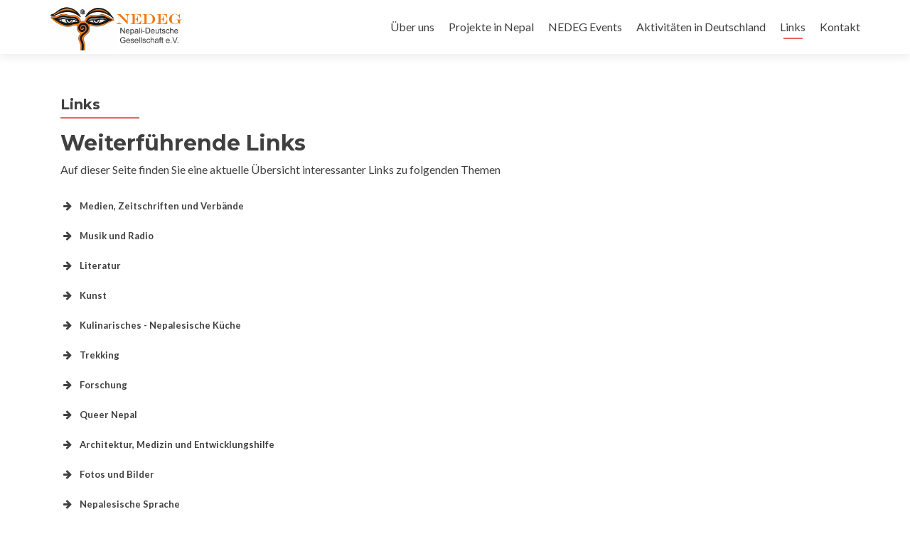

--- FILE ---
content_type: text/html; charset=UTF-8
request_url: https://www.nedeg.de/links/
body_size: 67768
content:
<!DOCTYPE html>

<html dir="ltr" lang="de" prefix="og: https://ogp.me/ns#">

<head>

<meta charset="UTF-8">
<meta name="viewport" content="width=device-width, initial-scale=1">
<link rel="profile" href="http://gmpg.org/xfn/11">
<link rel="pingback" href="https://www.nedeg.de/xmlrpc.php">


		<!-- All in One SEO 4.9.3 - aioseo.com -->
	<meta name="description" content="Weiterführende Links Auf dieser Seite finden Sie eine aktuelle Übersicht interessanter Links zu folgenden Themen" />
	<meta name="robots" content="max-image-preview:large" />
	<link rel="canonical" href="https://www.nedeg.de/links/" />
	<meta name="generator" content="All in One SEO (AIOSEO) 4.9.3" />
		<meta property="og:locale" content="de_DE" />
		<meta property="og:site_name" content="NEDEG - Nepali Deutsche Gesellschaft" />
		<meta property="og:type" content="article" />
		<meta property="og:title" content="Links - NEDEG" />
		<meta property="og:description" content="Weiterführende Links Auf dieser Seite finden Sie eine aktuelle Übersicht interessanter Links zu folgenden Themen" />
		<meta property="og:url" content="https://www.nedeg.de/links/" />
		<meta property="og:image" content="https://www.nedeg.de/wp-content/uploads/2018/03/cropped-Logo_NEDEG.png" />
		<meta property="og:image:secure_url" content="https://www.nedeg.de/wp-content/uploads/2018/03/cropped-Logo_NEDEG.png" />
		<meta property="og:image:width" content="1200" />
		<meta property="og:image:height" content="400" />
		<meta property="article:published_time" content="2016-08-28T12:29:11+00:00" />
		<meta property="article:modified_time" content="2026-01-17T13:59:47+00:00" />
		<meta name="twitter:card" content="summary_large_image" />
		<meta name="twitter:title" content="Links - NEDEG" />
		<meta name="twitter:description" content="Weiterführende Links Auf dieser Seite finden Sie eine aktuelle Übersicht interessanter Links zu folgenden Themen" />
		<meta name="twitter:image" content="https://www.nedeg.de/wp-content/uploads/2018/03/cropped-Logo_NEDEG.png" />
		<script type="application/ld+json" class="aioseo-schema">
			{"@context":"https:\/\/schema.org","@graph":[{"@type":"BreadcrumbList","@id":"https:\/\/www.nedeg.de\/links\/#breadcrumblist","itemListElement":[{"@type":"ListItem","@id":"https:\/\/www.nedeg.de#listItem","position":1,"name":"Home","item":"https:\/\/www.nedeg.de","nextItem":{"@type":"ListItem","@id":"https:\/\/www.nedeg.de\/links\/#listItem","name":"Links"}},{"@type":"ListItem","@id":"https:\/\/www.nedeg.de\/links\/#listItem","position":2,"name":"Links","previousItem":{"@type":"ListItem","@id":"https:\/\/www.nedeg.de#listItem","name":"Home"}}]},{"@type":"Organization","@id":"https:\/\/www.nedeg.de\/#organization","name":"NEDEG","description":"Nepali Deutsche Gesellschaft","url":"https:\/\/www.nedeg.de\/","logo":{"@type":"ImageObject","url":"https:\/\/www.nedeg.de\/wp-content\/uploads\/2018\/03\/cropped-Logo_NEDEG.png","@id":"https:\/\/www.nedeg.de\/links\/#organizationLogo","width":1200,"height":400},"image":{"@id":"https:\/\/www.nedeg.de\/links\/#organizationLogo"}},{"@type":"WebPage","@id":"https:\/\/www.nedeg.de\/links\/#webpage","url":"https:\/\/www.nedeg.de\/links\/","name":"Links - NEDEG","description":"Weiterf\u00fchrende Links Auf dieser Seite finden Sie eine aktuelle \u00dcbersicht interessanter Links zu folgenden Themen","inLanguage":"de-DE","isPartOf":{"@id":"https:\/\/www.nedeg.de\/#website"},"breadcrumb":{"@id":"https:\/\/www.nedeg.de\/links\/#breadcrumblist"},"datePublished":"2016-08-28T12:29:11+00:00","dateModified":"2026-01-17T13:59:47+00:00"},{"@type":"WebSite","@id":"https:\/\/www.nedeg.de\/#website","url":"https:\/\/www.nedeg.de\/","name":"NEDEG","description":"Nepali Deutsche Gesellschaft","inLanguage":"de-DE","publisher":{"@id":"https:\/\/www.nedeg.de\/#organization"}}]}
		</script>
		<!-- All in One SEO -->


	<!-- This site is optimized with the Yoast SEO plugin v15.7 - https://yoast.com/wordpress/plugins/seo/ -->
	<title>Links - NEDEG</title>
	<meta name="robots" content="index, follow, max-snippet:-1, max-image-preview:large, max-video-preview:-1" />
	<link rel="canonical" href="https://www.nedeg.de/links/" />
	<meta property="og:locale" content="de_DE" />
	<meta property="og:type" content="article" />
	<meta property="og:title" content="Links | NEDEG" />
	<meta property="og:description" content="Weiterführende Links Auf dieser Seite finden Sie eine aktuelle Übersicht interessanter Links zu folgenden Themen" />
	<meta property="og:url" content="https://www.nedeg.de/links/" />
	<meta property="og:site_name" content="NEDEG" />
	<meta property="article:modified_time" content="2026-01-17T13:59:47+00:00" />
	<meta name="twitter:card" content="summary_large_image" />
	<meta name="twitter:label1" content="Geschätzte Lesezeit">
	<meta name="twitter:data1" content="9 Minuten">
	<script type="application/ld+json" class="yoast-schema-graph">{"@context":"https://schema.org","@graph":[{"@type":"Organization","@id":"https://www.nedeg.de/#organization","name":"NEDEG - Nepalesische Deutsche Gesellschaft","url":"https://www.nedeg.de/","sameAs":[],"logo":{"@type":"ImageObject","@id":"https://www.nedeg.de/#logo","inLanguage":"de","url":"https://www.nedeg.de/wp-content/uploads/2018/03/Logo_NEDEG.png","width":1200,"height":400,"caption":"NEDEG - Nepalesische Deutsche Gesellschaft"},"image":{"@id":"https://www.nedeg.de/#logo"}},{"@type":"WebSite","@id":"https://www.nedeg.de/#website","url":"https://www.nedeg.de/","name":"NEDEG - Nepalesische Deutsche Gesellschaft","description":"Nepali Deutsche Gesellschaft","publisher":{"@id":"https://www.nedeg.de/#organization"},"potentialAction":[{"@type":"SearchAction","target":"https://www.nedeg.de/?s={search_term_string}","query-input":"required name=search_term_string"}],"inLanguage":"de"},{"@type":"WebPage","@id":"https://www.nedeg.de/links/#webpage","url":"https://www.nedeg.de/links/","name":"Links | NEDEG","isPartOf":{"@id":"https://www.nedeg.de/#website"},"datePublished":"2016-08-28T12:29:11+00:00","dateModified":"2026-01-17T13:59:47+00:00","inLanguage":"de","potentialAction":[{"@type":"ReadAction","target":["https://www.nedeg.de/links/"]}]}]}</script>
	<!-- / Yoast SEO plugin. -->


<link rel='dns-prefetch' href='//fonts.googleapis.com' />
<link rel="alternate" type="application/rss+xml" title="NEDEG &raquo; Feed" href="https://www.nedeg.de/feed/" />
<link rel="alternate" type="application/rss+xml" title="NEDEG &raquo; Kommentar-Feed" href="https://www.nedeg.de/comments/feed/" />
		<!-- This site uses the Google Analytics by MonsterInsights plugin v9.11.1 - Using Analytics tracking - https://www.monsterinsights.com/ -->
							<script src="//www.googletagmanager.com/gtag/js?id=G-9CLHYLD70S"  data-cfasync="false" data-wpfc-render="false" type="text/javascript" async></script>
			<script data-cfasync="false" data-wpfc-render="false" type="text/javascript">
				var mi_version = '9.11.1';
				var mi_track_user = true;
				var mi_no_track_reason = '';
								var MonsterInsightsDefaultLocations = {"page_location":"https:\/\/www.nedeg.de\/links\/"};
								if ( typeof MonsterInsightsPrivacyGuardFilter === 'function' ) {
					var MonsterInsightsLocations = (typeof MonsterInsightsExcludeQuery === 'object') ? MonsterInsightsPrivacyGuardFilter( MonsterInsightsExcludeQuery ) : MonsterInsightsPrivacyGuardFilter( MonsterInsightsDefaultLocations );
				} else {
					var MonsterInsightsLocations = (typeof MonsterInsightsExcludeQuery === 'object') ? MonsterInsightsExcludeQuery : MonsterInsightsDefaultLocations;
				}

								var disableStrs = [
										'ga-disable-G-9CLHYLD70S',
									];

				/* Function to detect opted out users */
				function __gtagTrackerIsOptedOut() {
					for (var index = 0; index < disableStrs.length; index++) {
						if (document.cookie.indexOf(disableStrs[index] + '=true') > -1) {
							return true;
						}
					}

					return false;
				}

				/* Disable tracking if the opt-out cookie exists. */
				if (__gtagTrackerIsOptedOut()) {
					for (var index = 0; index < disableStrs.length; index++) {
						window[disableStrs[index]] = true;
					}
				}

				/* Opt-out function */
				function __gtagTrackerOptout() {
					for (var index = 0; index < disableStrs.length; index++) {
						document.cookie = disableStrs[index] + '=true; expires=Thu, 31 Dec 2099 23:59:59 UTC; path=/';
						window[disableStrs[index]] = true;
					}
				}

				if ('undefined' === typeof gaOptout) {
					function gaOptout() {
						__gtagTrackerOptout();
					}
				}
								window.dataLayer = window.dataLayer || [];

				window.MonsterInsightsDualTracker = {
					helpers: {},
					trackers: {},
				};
				if (mi_track_user) {
					function __gtagDataLayer() {
						dataLayer.push(arguments);
					}

					function __gtagTracker(type, name, parameters) {
						if (!parameters) {
							parameters = {};
						}

						if (parameters.send_to) {
							__gtagDataLayer.apply(null, arguments);
							return;
						}

						if (type === 'event') {
														parameters.send_to = monsterinsights_frontend.v4_id;
							var hookName = name;
							if (typeof parameters['event_category'] !== 'undefined') {
								hookName = parameters['event_category'] + ':' + name;
							}

							if (typeof MonsterInsightsDualTracker.trackers[hookName] !== 'undefined') {
								MonsterInsightsDualTracker.trackers[hookName](parameters);
							} else {
								__gtagDataLayer('event', name, parameters);
							}
							
						} else {
							__gtagDataLayer.apply(null, arguments);
						}
					}

					__gtagTracker('js', new Date());
					__gtagTracker('set', {
						'developer_id.dZGIzZG': true,
											});
					if ( MonsterInsightsLocations.page_location ) {
						__gtagTracker('set', MonsterInsightsLocations);
					}
										__gtagTracker('config', 'G-9CLHYLD70S', {"forceSSL":"true","link_attribution":"true"} );
										window.gtag = __gtagTracker;										(function () {
						/* https://developers.google.com/analytics/devguides/collection/analyticsjs/ */
						/* ga and __gaTracker compatibility shim. */
						var noopfn = function () {
							return null;
						};
						var newtracker = function () {
							return new Tracker();
						};
						var Tracker = function () {
							return null;
						};
						var p = Tracker.prototype;
						p.get = noopfn;
						p.set = noopfn;
						p.send = function () {
							var args = Array.prototype.slice.call(arguments);
							args.unshift('send');
							__gaTracker.apply(null, args);
						};
						var __gaTracker = function () {
							var len = arguments.length;
							if (len === 0) {
								return;
							}
							var f = arguments[len - 1];
							if (typeof f !== 'object' || f === null || typeof f.hitCallback !== 'function') {
								if ('send' === arguments[0]) {
									var hitConverted, hitObject = false, action;
									if ('event' === arguments[1]) {
										if ('undefined' !== typeof arguments[3]) {
											hitObject = {
												'eventAction': arguments[3],
												'eventCategory': arguments[2],
												'eventLabel': arguments[4],
												'value': arguments[5] ? arguments[5] : 1,
											}
										}
									}
									if ('pageview' === arguments[1]) {
										if ('undefined' !== typeof arguments[2]) {
											hitObject = {
												'eventAction': 'page_view',
												'page_path': arguments[2],
											}
										}
									}
									if (typeof arguments[2] === 'object') {
										hitObject = arguments[2];
									}
									if (typeof arguments[5] === 'object') {
										Object.assign(hitObject, arguments[5]);
									}
									if ('undefined' !== typeof arguments[1].hitType) {
										hitObject = arguments[1];
										if ('pageview' === hitObject.hitType) {
											hitObject.eventAction = 'page_view';
										}
									}
									if (hitObject) {
										action = 'timing' === arguments[1].hitType ? 'timing_complete' : hitObject.eventAction;
										hitConverted = mapArgs(hitObject);
										__gtagTracker('event', action, hitConverted);
									}
								}
								return;
							}

							function mapArgs(args) {
								var arg, hit = {};
								var gaMap = {
									'eventCategory': 'event_category',
									'eventAction': 'event_action',
									'eventLabel': 'event_label',
									'eventValue': 'event_value',
									'nonInteraction': 'non_interaction',
									'timingCategory': 'event_category',
									'timingVar': 'name',
									'timingValue': 'value',
									'timingLabel': 'event_label',
									'page': 'page_path',
									'location': 'page_location',
									'title': 'page_title',
									'referrer' : 'page_referrer',
								};
								for (arg in args) {
																		if (!(!args.hasOwnProperty(arg) || !gaMap.hasOwnProperty(arg))) {
										hit[gaMap[arg]] = args[arg];
									} else {
										hit[arg] = args[arg];
									}
								}
								return hit;
							}

							try {
								f.hitCallback();
							} catch (ex) {
							}
						};
						__gaTracker.create = newtracker;
						__gaTracker.getByName = newtracker;
						__gaTracker.getAll = function () {
							return [];
						};
						__gaTracker.remove = noopfn;
						__gaTracker.loaded = true;
						window['__gaTracker'] = __gaTracker;
					})();
									} else {
										console.log("");
					(function () {
						function __gtagTracker() {
							return null;
						}

						window['__gtagTracker'] = __gtagTracker;
						window['gtag'] = __gtagTracker;
					})();
									}
			</script>
							<!-- / Google Analytics by MonsterInsights -->
		<script type="text/javascript">
window._wpemojiSettings = {"baseUrl":"https:\/\/s.w.org\/images\/core\/emoji\/14.0.0\/72x72\/","ext":".png","svgUrl":"https:\/\/s.w.org\/images\/core\/emoji\/14.0.0\/svg\/","svgExt":".svg","source":{"concatemoji":"https:\/\/www.nedeg.de\/wp-includes\/js\/wp-emoji-release.min.js?ver=6.3.7"}};
/*! This file is auto-generated */
!function(i,n){var o,s,e;function c(e){try{var t={supportTests:e,timestamp:(new Date).valueOf()};sessionStorage.setItem(o,JSON.stringify(t))}catch(e){}}function p(e,t,n){e.clearRect(0,0,e.canvas.width,e.canvas.height),e.fillText(t,0,0);var t=new Uint32Array(e.getImageData(0,0,e.canvas.width,e.canvas.height).data),r=(e.clearRect(0,0,e.canvas.width,e.canvas.height),e.fillText(n,0,0),new Uint32Array(e.getImageData(0,0,e.canvas.width,e.canvas.height).data));return t.every(function(e,t){return e===r[t]})}function u(e,t,n){switch(t){case"flag":return n(e,"\ud83c\udff3\ufe0f\u200d\u26a7\ufe0f","\ud83c\udff3\ufe0f\u200b\u26a7\ufe0f")?!1:!n(e,"\ud83c\uddfa\ud83c\uddf3","\ud83c\uddfa\u200b\ud83c\uddf3")&&!n(e,"\ud83c\udff4\udb40\udc67\udb40\udc62\udb40\udc65\udb40\udc6e\udb40\udc67\udb40\udc7f","\ud83c\udff4\u200b\udb40\udc67\u200b\udb40\udc62\u200b\udb40\udc65\u200b\udb40\udc6e\u200b\udb40\udc67\u200b\udb40\udc7f");case"emoji":return!n(e,"\ud83e\udef1\ud83c\udffb\u200d\ud83e\udef2\ud83c\udfff","\ud83e\udef1\ud83c\udffb\u200b\ud83e\udef2\ud83c\udfff")}return!1}function f(e,t,n){var r="undefined"!=typeof WorkerGlobalScope&&self instanceof WorkerGlobalScope?new OffscreenCanvas(300,150):i.createElement("canvas"),a=r.getContext("2d",{willReadFrequently:!0}),o=(a.textBaseline="top",a.font="600 32px Arial",{});return e.forEach(function(e){o[e]=t(a,e,n)}),o}function t(e){var t=i.createElement("script");t.src=e,t.defer=!0,i.head.appendChild(t)}"undefined"!=typeof Promise&&(o="wpEmojiSettingsSupports",s=["flag","emoji"],n.supports={everything:!0,everythingExceptFlag:!0},e=new Promise(function(e){i.addEventListener("DOMContentLoaded",e,{once:!0})}),new Promise(function(t){var n=function(){try{var e=JSON.parse(sessionStorage.getItem(o));if("object"==typeof e&&"number"==typeof e.timestamp&&(new Date).valueOf()<e.timestamp+604800&&"object"==typeof e.supportTests)return e.supportTests}catch(e){}return null}();if(!n){if("undefined"!=typeof Worker&&"undefined"!=typeof OffscreenCanvas&&"undefined"!=typeof URL&&URL.createObjectURL&&"undefined"!=typeof Blob)try{var e="postMessage("+f.toString()+"("+[JSON.stringify(s),u.toString(),p.toString()].join(",")+"));",r=new Blob([e],{type:"text/javascript"}),a=new Worker(URL.createObjectURL(r),{name:"wpTestEmojiSupports"});return void(a.onmessage=function(e){c(n=e.data),a.terminate(),t(n)})}catch(e){}c(n=f(s,u,p))}t(n)}).then(function(e){for(var t in e)n.supports[t]=e[t],n.supports.everything=n.supports.everything&&n.supports[t],"flag"!==t&&(n.supports.everythingExceptFlag=n.supports.everythingExceptFlag&&n.supports[t]);n.supports.everythingExceptFlag=n.supports.everythingExceptFlag&&!n.supports.flag,n.DOMReady=!1,n.readyCallback=function(){n.DOMReady=!0}}).then(function(){return e}).then(function(){var e;n.supports.everything||(n.readyCallback(),(e=n.source||{}).concatemoji?t(e.concatemoji):e.wpemoji&&e.twemoji&&(t(e.twemoji),t(e.wpemoji)))}))}((window,document),window._wpemojiSettings);
</script>
<style type="text/css">
img.wp-smiley,
img.emoji {
	display: inline !important;
	border: none !important;
	box-shadow: none !important;
	height: 1em !important;
	width: 1em !important;
	margin: 0 0.07em !important;
	vertical-align: -0.1em !important;
	background: none !important;
	padding: 0 !important;
}
</style>
	<link rel='stylesheet' id='wp-block-library-css' href='https://www.nedeg.de/wp-includes/css/dist/block-library/style.min.css?ver=6.3.7' type='text/css' media='all' />
<link rel='stylesheet' id='aioseo/css/src/vue/standalone/blocks/table-of-contents/global.scss-css' href='https://www.nedeg.de/wp-content/plugins/all-in-one-seo-pack/dist/Lite/assets/css/table-of-contents/global.e90f6d47.css?ver=4.9.3' type='text/css' media='all' />
<style id='classic-theme-styles-inline-css' type='text/css'>
/*! This file is auto-generated */
.wp-block-button__link{color:#fff;background-color:#32373c;border-radius:9999px;box-shadow:none;text-decoration:none;padding:calc(.667em + 2px) calc(1.333em + 2px);font-size:1.125em}.wp-block-file__button{background:#32373c;color:#fff;text-decoration:none}
</style>
<style id='global-styles-inline-css' type='text/css'>
body{--wp--preset--color--black: #000000;--wp--preset--color--cyan-bluish-gray: #abb8c3;--wp--preset--color--white: #ffffff;--wp--preset--color--pale-pink: #f78da7;--wp--preset--color--vivid-red: #cf2e2e;--wp--preset--color--luminous-vivid-orange: #ff6900;--wp--preset--color--luminous-vivid-amber: #fcb900;--wp--preset--color--light-green-cyan: #7bdcb5;--wp--preset--color--vivid-green-cyan: #00d084;--wp--preset--color--pale-cyan-blue: #8ed1fc;--wp--preset--color--vivid-cyan-blue: #0693e3;--wp--preset--color--vivid-purple: #9b51e0;--wp--preset--gradient--vivid-cyan-blue-to-vivid-purple: linear-gradient(135deg,rgba(6,147,227,1) 0%,rgb(155,81,224) 100%);--wp--preset--gradient--light-green-cyan-to-vivid-green-cyan: linear-gradient(135deg,rgb(122,220,180) 0%,rgb(0,208,130) 100%);--wp--preset--gradient--luminous-vivid-amber-to-luminous-vivid-orange: linear-gradient(135deg,rgba(252,185,0,1) 0%,rgba(255,105,0,1) 100%);--wp--preset--gradient--luminous-vivid-orange-to-vivid-red: linear-gradient(135deg,rgba(255,105,0,1) 0%,rgb(207,46,46) 100%);--wp--preset--gradient--very-light-gray-to-cyan-bluish-gray: linear-gradient(135deg,rgb(238,238,238) 0%,rgb(169,184,195) 100%);--wp--preset--gradient--cool-to-warm-spectrum: linear-gradient(135deg,rgb(74,234,220) 0%,rgb(151,120,209) 20%,rgb(207,42,186) 40%,rgb(238,44,130) 60%,rgb(251,105,98) 80%,rgb(254,248,76) 100%);--wp--preset--gradient--blush-light-purple: linear-gradient(135deg,rgb(255,206,236) 0%,rgb(152,150,240) 100%);--wp--preset--gradient--blush-bordeaux: linear-gradient(135deg,rgb(254,205,165) 0%,rgb(254,45,45) 50%,rgb(107,0,62) 100%);--wp--preset--gradient--luminous-dusk: linear-gradient(135deg,rgb(255,203,112) 0%,rgb(199,81,192) 50%,rgb(65,88,208) 100%);--wp--preset--gradient--pale-ocean: linear-gradient(135deg,rgb(255,245,203) 0%,rgb(182,227,212) 50%,rgb(51,167,181) 100%);--wp--preset--gradient--electric-grass: linear-gradient(135deg,rgb(202,248,128) 0%,rgb(113,206,126) 100%);--wp--preset--gradient--midnight: linear-gradient(135deg,rgb(2,3,129) 0%,rgb(40,116,252) 100%);--wp--preset--font-size--small: 13px;--wp--preset--font-size--medium: 20px;--wp--preset--font-size--large: 36px;--wp--preset--font-size--x-large: 42px;--wp--preset--spacing--20: 0.44rem;--wp--preset--spacing--30: 0.67rem;--wp--preset--spacing--40: 1rem;--wp--preset--spacing--50: 1.5rem;--wp--preset--spacing--60: 2.25rem;--wp--preset--spacing--70: 3.38rem;--wp--preset--spacing--80: 5.06rem;--wp--preset--shadow--natural: 6px 6px 9px rgba(0, 0, 0, 0.2);--wp--preset--shadow--deep: 12px 12px 50px rgba(0, 0, 0, 0.4);--wp--preset--shadow--sharp: 6px 6px 0px rgba(0, 0, 0, 0.2);--wp--preset--shadow--outlined: 6px 6px 0px -3px rgba(255, 255, 255, 1), 6px 6px rgba(0, 0, 0, 1);--wp--preset--shadow--crisp: 6px 6px 0px rgba(0, 0, 0, 1);}:where(.is-layout-flex){gap: 0.5em;}:where(.is-layout-grid){gap: 0.5em;}body .is-layout-flow > .alignleft{float: left;margin-inline-start: 0;margin-inline-end: 2em;}body .is-layout-flow > .alignright{float: right;margin-inline-start: 2em;margin-inline-end: 0;}body .is-layout-flow > .aligncenter{margin-left: auto !important;margin-right: auto !important;}body .is-layout-constrained > .alignleft{float: left;margin-inline-start: 0;margin-inline-end: 2em;}body .is-layout-constrained > .alignright{float: right;margin-inline-start: 2em;margin-inline-end: 0;}body .is-layout-constrained > .aligncenter{margin-left: auto !important;margin-right: auto !important;}body .is-layout-constrained > :where(:not(.alignleft):not(.alignright):not(.alignfull)){max-width: var(--wp--style--global--content-size);margin-left: auto !important;margin-right: auto !important;}body .is-layout-constrained > .alignwide{max-width: var(--wp--style--global--wide-size);}body .is-layout-flex{display: flex;}body .is-layout-flex{flex-wrap: wrap;align-items: center;}body .is-layout-flex > *{margin: 0;}body .is-layout-grid{display: grid;}body .is-layout-grid > *{margin: 0;}:where(.wp-block-columns.is-layout-flex){gap: 2em;}:where(.wp-block-columns.is-layout-grid){gap: 2em;}:where(.wp-block-post-template.is-layout-flex){gap: 1.25em;}:where(.wp-block-post-template.is-layout-grid){gap: 1.25em;}.has-black-color{color: var(--wp--preset--color--black) !important;}.has-cyan-bluish-gray-color{color: var(--wp--preset--color--cyan-bluish-gray) !important;}.has-white-color{color: var(--wp--preset--color--white) !important;}.has-pale-pink-color{color: var(--wp--preset--color--pale-pink) !important;}.has-vivid-red-color{color: var(--wp--preset--color--vivid-red) !important;}.has-luminous-vivid-orange-color{color: var(--wp--preset--color--luminous-vivid-orange) !important;}.has-luminous-vivid-amber-color{color: var(--wp--preset--color--luminous-vivid-amber) !important;}.has-light-green-cyan-color{color: var(--wp--preset--color--light-green-cyan) !important;}.has-vivid-green-cyan-color{color: var(--wp--preset--color--vivid-green-cyan) !important;}.has-pale-cyan-blue-color{color: var(--wp--preset--color--pale-cyan-blue) !important;}.has-vivid-cyan-blue-color{color: var(--wp--preset--color--vivid-cyan-blue) !important;}.has-vivid-purple-color{color: var(--wp--preset--color--vivid-purple) !important;}.has-black-background-color{background-color: var(--wp--preset--color--black) !important;}.has-cyan-bluish-gray-background-color{background-color: var(--wp--preset--color--cyan-bluish-gray) !important;}.has-white-background-color{background-color: var(--wp--preset--color--white) !important;}.has-pale-pink-background-color{background-color: var(--wp--preset--color--pale-pink) !important;}.has-vivid-red-background-color{background-color: var(--wp--preset--color--vivid-red) !important;}.has-luminous-vivid-orange-background-color{background-color: var(--wp--preset--color--luminous-vivid-orange) !important;}.has-luminous-vivid-amber-background-color{background-color: var(--wp--preset--color--luminous-vivid-amber) !important;}.has-light-green-cyan-background-color{background-color: var(--wp--preset--color--light-green-cyan) !important;}.has-vivid-green-cyan-background-color{background-color: var(--wp--preset--color--vivid-green-cyan) !important;}.has-pale-cyan-blue-background-color{background-color: var(--wp--preset--color--pale-cyan-blue) !important;}.has-vivid-cyan-blue-background-color{background-color: var(--wp--preset--color--vivid-cyan-blue) !important;}.has-vivid-purple-background-color{background-color: var(--wp--preset--color--vivid-purple) !important;}.has-black-border-color{border-color: var(--wp--preset--color--black) !important;}.has-cyan-bluish-gray-border-color{border-color: var(--wp--preset--color--cyan-bluish-gray) !important;}.has-white-border-color{border-color: var(--wp--preset--color--white) !important;}.has-pale-pink-border-color{border-color: var(--wp--preset--color--pale-pink) !important;}.has-vivid-red-border-color{border-color: var(--wp--preset--color--vivid-red) !important;}.has-luminous-vivid-orange-border-color{border-color: var(--wp--preset--color--luminous-vivid-orange) !important;}.has-luminous-vivid-amber-border-color{border-color: var(--wp--preset--color--luminous-vivid-amber) !important;}.has-light-green-cyan-border-color{border-color: var(--wp--preset--color--light-green-cyan) !important;}.has-vivid-green-cyan-border-color{border-color: var(--wp--preset--color--vivid-green-cyan) !important;}.has-pale-cyan-blue-border-color{border-color: var(--wp--preset--color--pale-cyan-blue) !important;}.has-vivid-cyan-blue-border-color{border-color: var(--wp--preset--color--vivid-cyan-blue) !important;}.has-vivid-purple-border-color{border-color: var(--wp--preset--color--vivid-purple) !important;}.has-vivid-cyan-blue-to-vivid-purple-gradient-background{background: var(--wp--preset--gradient--vivid-cyan-blue-to-vivid-purple) !important;}.has-light-green-cyan-to-vivid-green-cyan-gradient-background{background: var(--wp--preset--gradient--light-green-cyan-to-vivid-green-cyan) !important;}.has-luminous-vivid-amber-to-luminous-vivid-orange-gradient-background{background: var(--wp--preset--gradient--luminous-vivid-amber-to-luminous-vivid-orange) !important;}.has-luminous-vivid-orange-to-vivid-red-gradient-background{background: var(--wp--preset--gradient--luminous-vivid-orange-to-vivid-red) !important;}.has-very-light-gray-to-cyan-bluish-gray-gradient-background{background: var(--wp--preset--gradient--very-light-gray-to-cyan-bluish-gray) !important;}.has-cool-to-warm-spectrum-gradient-background{background: var(--wp--preset--gradient--cool-to-warm-spectrum) !important;}.has-blush-light-purple-gradient-background{background: var(--wp--preset--gradient--blush-light-purple) !important;}.has-blush-bordeaux-gradient-background{background: var(--wp--preset--gradient--blush-bordeaux) !important;}.has-luminous-dusk-gradient-background{background: var(--wp--preset--gradient--luminous-dusk) !important;}.has-pale-ocean-gradient-background{background: var(--wp--preset--gradient--pale-ocean) !important;}.has-electric-grass-gradient-background{background: var(--wp--preset--gradient--electric-grass) !important;}.has-midnight-gradient-background{background: var(--wp--preset--gradient--midnight) !important;}.has-small-font-size{font-size: var(--wp--preset--font-size--small) !important;}.has-medium-font-size{font-size: var(--wp--preset--font-size--medium) !important;}.has-large-font-size{font-size: var(--wp--preset--font-size--large) !important;}.has-x-large-font-size{font-size: var(--wp--preset--font-size--x-large) !important;}
.wp-block-navigation a:where(:not(.wp-element-button)){color: inherit;}
:where(.wp-block-post-template.is-layout-flex){gap: 1.25em;}:where(.wp-block-post-template.is-layout-grid){gap: 1.25em;}
:where(.wp-block-columns.is-layout-flex){gap: 2em;}:where(.wp-block-columns.is-layout-grid){gap: 2em;}
.wp-block-pullquote{font-size: 1.5em;line-height: 1.6;}
</style>
<link rel='stylesheet' id='zerif_font-css' href='//fonts.googleapis.com/css?family=Lato%3A300%2C400%2C700%2C400italic%7CMontserrat%3A400%2C700%7CHomemade+Apple&#038;subset=latin%2Clatin-ext' type='text/css' media='all' />
<link rel='stylesheet' id='zerif_font_all-css' href='//fonts.googleapis.com/css?family=Open+Sans%3A300%2C300italic%2C400%2C400italic%2C600%2C600italic%2C700%2C700italic%2C800%2C800italic&#038;subset=latin&#038;ver=6.3.7' type='text/css' media='all' />
<link rel='stylesheet' id='zerif_bootstrap_style-css' href='https://www.nedeg.de/wp-content/themes/zerif-lite/css/bootstrap.css?ver=6.3.7' type='text/css' media='all' />
<link rel='stylesheet' id='zerif_fontawesome-css' href='https://www.nedeg.de/wp-content/themes/zerif-lite/css/font-awesome.min.css?ver=v1' type='text/css' media='all' />
<link rel='stylesheet' id='zerif_style-css' href='https://www.nedeg.de/wp-content/themes/zerif-lite/style.css?ver=v1' type='text/css' media='all' />
<style id='zerif_style-inline-css' type='text/css'>
body.home.page:not(.page-template-template-frontpage) {
			background-image: none !important;
		}
</style>
<link rel='stylesheet' id='zerif_responsive_style-css' href='https://www.nedeg.de/wp-content/themes/zerif-lite/css/responsive.css?ver=v1' type='text/css' media='all' />
<!--[if lt IE 9]>
<link rel='stylesheet' id='zerif_ie_style-css' href='https://www.nedeg.de/wp-content/themes/zerif-lite/css/ie.css?ver=v1' type='text/css' media='all' />
<![endif]-->
<link rel='stylesheet' id='slb_core-css' href='https://www.nedeg.de/wp-content/plugins/simple-lightbox/client/css/app.css?ver=2.9.4' type='text/css' media='all' />
<script type='text/javascript' src='https://www.nedeg.de/wp-content/plugins/google-analytics-for-wordpress/assets/js/frontend-gtag.min.js?ver=9.11.1' id='monsterinsights-frontend-script-js' async data-wp-strategy='async'></script>
<script data-cfasync="false" data-wpfc-render="false" type="text/javascript" id='monsterinsights-frontend-script-js-extra'>/* <![CDATA[ */
var monsterinsights_frontend = {"js_events_tracking":"true","download_extensions":"doc,pdf,ppt,zip,xls,docx,pptx,xlsx","inbound_paths":"[{\"path\":\"\\\/go\\\/\",\"label\":\"affiliate\"},{\"path\":\"\\\/recommend\\\/\",\"label\":\"affiliate\"}]","home_url":"https:\/\/www.nedeg.de","hash_tracking":"false","v4_id":"G-9CLHYLD70S"};/* ]]> */
</script>
<script type='text/javascript' src='https://www.nedeg.de/wp-includes/js/jquery/jquery.min.js?ver=3.7.0' id='jquery-core-js'></script>
<script type='text/javascript' src='https://www.nedeg.de/wp-includes/js/jquery/jquery-migrate.min.js?ver=3.4.1' id='jquery-migrate-js'></script>
<!--[if lt IE 9]>
<script type='text/javascript' src='https://www.nedeg.de/wp-content/themes/zerif-lite/js/html5.js?ver=6.3.7' id='zerif_html5-js'></script>
<![endif]-->
<link rel="https://api.w.org/" href="https://www.nedeg.de/wp-json/" /><link rel="alternate" type="application/json" href="https://www.nedeg.de/wp-json/wp/v2/pages/15" /><link rel="EditURI" type="application/rsd+xml" title="RSD" href="https://www.nedeg.de/xmlrpc.php?rsd" />
<meta name="generator" content="WordPress 6.3.7" />
<link rel='shortlink' href='https://www.nedeg.de/?p=15' />
<link rel="alternate" type="application/json+oembed" href="https://www.nedeg.de/wp-json/oembed/1.0/embed?url=https%3A%2F%2Fwww.nedeg.de%2Flinks%2F" />
<link rel="alternate" type="text/xml+oembed" href="https://www.nedeg.de/wp-json/oembed/1.0/embed?url=https%3A%2F%2Fwww.nedeg.de%2Flinks%2F&#038;format=xml" />
<!-- Enter your scripts here --><style type="text/css" id="custom-background-css">
body.custom-background { background-color: #d6d6d6; background-image: url("https://www.nedeg.de/wp-content/uploads/2022/05/nedeg_bild_homepage-scaled.jpg"); background-position: left top; background-size: cover; background-repeat: no-repeat; background-attachment: fixed; }
</style>
	<link rel="icon" href="https://www.nedeg.de/wp-content/uploads/2017/04/cropped-augen-1-32x32.gif" sizes="32x32" />
<link rel="icon" href="https://www.nedeg.de/wp-content/uploads/2017/04/cropped-augen-1-192x192.gif" sizes="192x192" />
<link rel="apple-touch-icon" href="https://www.nedeg.de/wp-content/uploads/2017/04/cropped-augen-1-180x180.gif" />
<meta name="msapplication-TileImage" content="https://www.nedeg.de/wp-content/uploads/2017/04/cropped-augen-1-270x270.gif" />
		<style type="text/css" id="wp-custom-css">
			/*
You can add your own CSS here.

Click the help icon above to learn more.
*/

.navbar{ 
background: white !important;
}

.header-content-wrap {
	background: rgba(0, 0, 0, 0.1);
}

.roundedimg{
	border-radius: 20px;
}		</style>
		
</head>


	<body class="page-template-default page page-id-15 wp-custom-logo metaslider-plugin" >



<div id="mobilebgfix">
	<div class="mobile-bg-fix-img-wrap">
		<div class="mobile-bg-fix-img"></div>
	</div>
	<div class="mobile-bg-fix-whole-site">


<header id="home" class="header" itemscope="itemscope" itemtype="http://schema.org/WPHeader">

	<div id="main-nav" class="navbar navbar-inverse bs-docs-nav" role="banner">

		<div class="container">

			<div class="navbar-header responsive-logo">

				<button class="navbar-toggle collapsed" type="button" data-toggle="collapse" data-target=".bs-navbar-collapse">

				<span class="sr-only">Schalte Navigation</span>

				<span class="icon-bar"></span>

				<span class="icon-bar"></span>

				<span class="icon-bar"></span>

				</button>

					<div class="navbar-brand">

						<a href="https://www.nedeg.de/" class="custom-logo-link" rel="home"><img width="1200" height="400" src="https://www.nedeg.de/wp-content/uploads/2018/03/cropped-Logo_NEDEG.png" class="custom-logo" alt="NEDEG" decoding="async" fetchpriority="high" srcset="https://www.nedeg.de/wp-content/uploads/2018/03/cropped-Logo_NEDEG.png 1200w, https://www.nedeg.de/wp-content/uploads/2018/03/cropped-Logo_NEDEG-300x100.png 300w, https://www.nedeg.de/wp-content/uploads/2018/03/cropped-Logo_NEDEG-768x256.png 768w, https://www.nedeg.de/wp-content/uploads/2018/03/cropped-Logo_NEDEG-1024x341.png 1024w" sizes="(max-width: 1200px) 100vw, 1200px" /></a>
					</div> <!-- /.navbar-brand -->

				</div> <!-- /.navbar-header -->

				<nav class="navbar-collapse bs-navbar-collapse collapse" id="site-navigation" itemscope itemtype="http://schema.org/SiteNavigationElement">
		<a class="screen-reader-text skip-link" href="#content">Zum Inhalt springen</a>
		<ul id="menu-menu-1" class="nav navbar-nav navbar-right responsive-nav main-nav-list"><li id="menu-item-201" class="menu-item menu-item-type-custom menu-item-object-custom menu-item-home menu-item-201"><a href="https://www.nedeg.de/#aboutus">Über uns</a></li>
<li id="menu-item-21" class="menu-item menu-item-type-post_type menu-item-object-page menu-item-21"><a href="https://www.nedeg.de/projekte-in-nepal/">Projekte in Nepal</a></li>
<li id="menu-item-1627" class="menu-item menu-item-type-post_type menu-item-object-page menu-item-1627"><a href="https://www.nedeg.de/nedeg-events/">NEDEG Events</a></li>
<li id="menu-item-18" class="menu-item menu-item-type-post_type menu-item-object-page menu-item-18"><a href="https://www.nedeg.de/aktivitaten-in-deutschland/">Aktivitäten in Deutschland</a></li>
<li id="menu-item-19" class="menu-item menu-item-type-post_type menu-item-object-page current-menu-item page_item page-item-15 current_page_item menu-item-19"><a href="https://www.nedeg.de/links/" aria-current="page">Links</a></li>
<li id="menu-item-1022" class="menu-item menu-item-type-post_type menu-item-object-page menu-item-1022"><a href="https://www.nedeg.de/kontakt/">Kontakt</a></li>
</ul>	</nav>
	
		</div> <!-- /.container -->

	</div> <!-- /#main-nav -->
	<!-- / END TOP BAR -->
<div class="clear"></div>

</header> <!-- / END HOME SECTION  -->


<div id="content" class="site-content">

	<div class="container">

				<div class="content-left-wrap col-md-12">				<div id="primary" class="content-area">

			<main itemscope itemtype="http://schema.org/WebPageElement" itemprop="mainContentOfPage" id="main" class="site-main">

				<article id="post-15" class="post-15 page type-page status-publish hentry">

	<header class="entry-header">

		<span class="date updated published">August 28, 2016</span>
		<span class="vcard author byline"><a href="https://www.nedeg.de/author/shristina/" class="fn">shristina</a></span>

		<h1 class="entry-title" itemprop="headline">Links</h1>
	</header><!-- .entry-header -->

	<div class="entry-content">

		<h1>Weiterführende Links</h1>
<p>Auf dieser Seite finden Sie eine aktuelle Übersicht interessanter Links zu folgenden Themen</p>
<div class="su-accordion su-u-trim"> <div class="su-spoiler su-spoiler-style-default su-spoiler-icon-arrow su-spoiler-closed" data-scroll-offset="0" data-anchor-in-url="no"><div class="su-spoiler-title" tabindex="0" role="button"><span class="su-spoiler-icon"></span>Medien, Zeitschriften und Verbände</div><div class="su-spoiler-content su-u-clearfix su-u-trim">
<p><a href="http://www.kathmandupost.com" target="_blank" rel="noopener noreferrer">Kathmandu Post</a><br /><a href="https://thehimalayantimes.com/" target="_blank" rel="noopener noreferrer">Himalayan Times</a><br /><a href="https://anhs-himalaya.org/" target="_blank" rel="noopener noreferrer">The Rising Nepal</a><br /><a title="Nepal News Service Nepalnews.com" href="http://www.nepalnews.com/" target="_blank" rel="noopener noreferrer">Nepalnews.com</a> (auf Nepali)</p>
<p>Die ständig altualisierte Blog-Seite von <a title="Nepali Blog" href="http://www.blog.com.np/" target="_blank" rel="noopener noreferrer">»United We Blog! for a Democratic Nepal«</a> ist ein professionell gestaltetes Nachrichten- und Informations-Forum nepalesischer Journalisten, das die Begrenzungen der klassischen Printmedien aufhebt.</p>
<p>Eine der ersten nepalesischen Human Rights-Websites. Sie öffnet sich zu manchen Tageszeiten sehr langsam: <a title="Human Rights News Website" href="http://www.inseconline.org/" target="_blank" rel="noopener noreferrer">Informal Sector Service Center</a><br /><a title="Allgemeines Informationsportal mit Suchfunktionen" href="http://www.infonepal.org/" target="_blank" rel="noopener noreferrer">Allgemeines Informationsportal</a><br /><a title="Himal Southasian" href="http://www.himalmag.com/" target="_blank" rel="noopener noreferrer">Englischsprachige Monatszeitschrift</a><br /><a title="Organisation für eine offene und korruptionsfreie Politik und Gesellschaft" href="http://www.tinepal.org/" target="_blank" rel="noopener noreferrer">Transparency International<br /></a><a title="Nepal-Recherche" href="http://www.nepalresearch.com/" target="_blank" rel="noopener noreferrer">Nepal Research – Website on Nepal and Himalayan Studies</a><br />Nachrichten von <a title="BBC-News auf Nepali" href="http://www.bbc.co.uk/nepali/" target="_blank" rel="noopener noreferrer">BBC</a> gibt es auch auf Nepali.</p>
<p>Die <a title="Association for Nepal and Himalayan Studies" href="https://anhs-himalaya.org/" target="_blank" rel="noopener noreferrer">Association for Nepal and Himalayan Studies</a> in den USA gibt das Bulletin »Himalaya« heraus. Zum einen möchte die Publikation das Verständnis und Interesse für diese Region wecken, zum anderen die Forschung der Nepal- und Himalayan Studies unterstützen.</p>
<p>Das Projekt »Digital Himalaya« bietet unter anderem (!) eine <a title="Digitalisierte Zeitschriften" href="http://www.digitalhimalaya.com/collections/journals/index.php" target="_blank" rel="noopener noreferrer">Sammlung von unterschiedlichen Journalen</a> an, die als PDF digitalisiert und archiviert wurden.</p>
</div></div>
<div class="su-spoiler su-spoiler-style-default su-spoiler-icon-arrow su-spoiler-closed" data-scroll-offset="0" data-anchor-in-url="no"><div class="su-spoiler-title" tabindex="0" role="button"><span class="su-spoiler-icon"></span>Musik und Radio</div><div class="su-spoiler-content su-u-clearfix su-u-trim"><a title="Nepali-Songs" href="https://www.chautari.org/forums/topic/4281-nepali-song-lyrics/" target="_blank" rel="noopener noreferrer">Nepali-Songs Lyrics</a>(WNSO)<br />Großes MP3-Portal: <a title="Nepali Songs.com" href="https://www.chautari.org/forums/forum/41-music-amp-movie-review/" target="_blank" rel="noopener noreferrer">Nepali Songs.com</a></p>
<p>Nepalesische Lieder und tibetische Mantras: Die deutsche Webseite von <a title="Ani Choying Dolma" href="http://choying.com/" target="_blank" rel="noopener noreferrer">Ani Choying Dolma</a>. Mit ihrem Gesang finanziert die Nepalesin Ani Choying Dolma eine <a title="Schule für nepalesische Nonnen" href="http://www.choying.de/projekt.php" target="_blank" rel="noopener noreferrer">Schule für nepalesische Nonnen</a></p>
<p><a title="Radio Sagarmatha" href="https://radiosagarmatha.org.np/" target="_blank" rel="noopener noreferrer">Radio Sagarmatha<br /></a><a title="Radio Nepal" href="http://www.radionepal.org/" target="_blank" rel="noopener noreferrer">Radio Nepal<br /></a><a title="Radio WNSO" href="http://radio.wnso.org/" target="_blank" rel="noopener noreferrer">Radio WNSO</a></p>
<p>Der Musikethnologe <a title="Prof. Dr. Gert Matthias Wegner" href="http://www.asianart.com/associations/kumusic/cv.html" target="_blank" rel="noopener noreferrer">Prof. Dr. Gert Matthias Wegner</a> arbeitet seit 1982 in Nepal, leitet dort das 1996 von ihm gegründete <a title="Kathmandu University of Music" href="http://www.kudepmusic.edu.np/" target="_blank" rel="noopener noreferrer">Kathmandu University Department of Music</a> und seit 2003 das Seminar für Vergleichende Musikwissenschaft an der Freien Universität Berlin. Als Spieler der nordindischen Tabla und verschiedener Trommeln aus Nepal konzertierte er in Europa, USA und Asien.</p>
</div></div> <div class="su-spoiler su-spoiler-style-default su-spoiler-icon-arrow su-spoiler-closed" data-scroll-offset="0" data-anchor-in-url="no"><div class="su-spoiler-title" tabindex="0" role="button"><span class="su-spoiler-icon"></span>Literatur</div><div class="su-spoiler-content su-u-clearfix su-u-trim">
<p>Lesenswerte Gedichte und Artikel in Nepalesisch, Englisch und Deutsch auf der Seite der <a title="Zur Seite der nepalesischen Studentenorganisation WNSO" href="http://literature.wnso.org/index.html" target="_blank" rel="noopener noreferrer">nepalesischen Studentenorganisation WNSO</a></p>
<ul>
<li><a title="Rezension Perlentaucher.de" href="http://www.perlentaucher.de/buch/25171.html" target="_blank" rel="noopener noreferrer">Kiran Desai</a> (2006): Erbin des verlorenen Landes</li>
</ul>
<p>Der Roman spielt in der Grenzregion Indien/Nepal vor dem Hintergrund der Unabhängigkeitsbewegung der Nepalesen in Indien.</p>
<blockquote>
<p>»Aus dem Englischen von Robin Detje. Indien Mitte der 80er Jahre: Auf einer verwunschenen Sturmhöhe an den Hängen des Himalaja erlebt die 16-jährige Sai inmitten der Unwetter des Monsuns ihre erste Liebe. Als Aufständische das Anwesen überfallen, auf dem sie lebt, gerät ihre Welt aus den Fugen. Vor dem historischen Hintergrund des indischen Ghurka-Aufstandes zeichnet die Autorin das faszinierende Psychogramm einer aufstrebenden Weltmacht. Aus einer fein gesponnenen kleinen Geschichte wächst eine große Erzählung vom Fremdsein daheim und in der Fremde.«<br />– Aus: Klappentext</p>
</blockquote>
<ul>
<li><a title="Amazon Buchbestellung" href="http://www.amazon.de/Himalayan-Voices-Introduction-Nepali-Literature/dp/0520070488" target="_blank" rel="noopener noreferrer">James Hutt</a> (Editor) (1993): Himalayan Voices: An Introduction to Modern Nepali Literature</li>
</ul>
<p>Eine Auswahl von Gedichten und Short Stories der wichtigsten nepalesischen Dichter und Schriftsteller. Von Lekhnath Paudyal (1885-1966), Balkrishna Sama (1903-1981), Lakshmiprasad Devkota (1909-1959) u. v. a. bis zu neueren Trends bei zeitgenössischen Autoren wie Ishwar Ballabh (b. 1937), Bimal Nibha (b. 1952), Avinash Shreshtha (b. 1955) u.a.</p>
<blockquote>
<p>»Hutt, lecturer in Nepali at the School of Oriental and African Studies at the University of London, has translated with great sensitivity selections of the writings of 21 poets and 16 writers of short stories in this volume of the publisher&#8217;s new series, ›Voices from Asia‹. While Nepal is one of the poorest countries of the world, Hutt has amply demonstrated that there is a depth and breadth of literary activity of world stature. Of course, he concentrates upon certain themes. The poetry section, for instance, has much on the struggles against the Rana family&#8217;s stranglehold on the country, while the short stories concentrate more on the post-Rana period. Highly recommended for world literature collections.«<br />– Aus: Library Journal; Donald Clay Johnson, Univ. of Minnesota Lib., Minneapolis</p>
</blockquote>
<ul>
<li>Manjushree Thapa (2005): Forget Kathmandu: An Elegy for Democracy</li>
</ul>
<blockquote>
<p>»Das Massaker und der Königsmord in Nepals Königshaus 2001 erschütterte die Legitimität der Herrscher. Die parlamentarische Demokratie wurde durch ein Notstandsregime abgeschafft, demokratische Freiheitsrechte außer Kraft gesetzt. Die Armut der Landbevölkerung wurde zum Nährboden einer maoistischen Guerilla, die heute ganze Regionen des Landes kontrolliert. Die nepalesische Romanautorin und Journalistin Manjushree Thapa beschreibt in Forget Kathmandu: An Elegy for Democracy die Entwicklungen einer Gesellschaft, deren pittoreske Schönheit die schreckliche Armut großer Teile der Bevölkerung verdeckt. Ihre Reportage führt durch byzantinische Herrschaftsstrukturen und in entfernte westliche Bergregionen des Himalaya-Landes, wo viele Dorf- und Landbewohner auf der Flucht vor der epidemischen Gewalt sind. Sie trifft einfache Menschen und begegnet Parteimitgliedern der maoistischen Organisation und versucht, deren Motive aufzuklären. Die patriarchalische Unterdrückung der Frauen in Gesellschaft und Familie sind ein Grund dafür, dass die Guerilla zum großen Teil von jungen Frauen getragen wird. Bei aller Zerstörung sieht die Autorin ein demokratisches Bewusstsein wachsen.«<br />– Aus: Zweite Presseerklärung zur Nominierungen für den Lettre Ulysses Award 2006 / Weltpreis für Reportageliteratur vom 6. September 2006; http://www.lettre-ulysses-award.org/news/secondprgerman2006.html</p>
</blockquote>
<ul>
<li><a title="Amazon Rezension und Buchbestellung" href="http://www.amazon.de/Krieg-Himalaya-Hintergr%C3%BCnde-Maoistenaufstandes-Nepal/dp/3825868958" target="_blank" rel="noopener noreferrer">Thomas Benedikter</a> (2003): Krieg im Himalaya – Hintergründe des Maoistenaufstandes in Nepal. Eine politische Landeskunde.</li>
<li>Lesen Sie ins Deutsche übersetzte Gedichte und Texte von <a title="Gedichte von Satis Shroff ins Deutsche übersetzt" href="http://literature.wnso.org/German_translation_Satis.htm" target="_blank" rel="noopener noreferrer">Satis Shroff</a>. Weitere Gedichte auf Deutsch von Satis Shroff finden Sie auch im <a title="American Chronicle" href="http://www.americanchronicle.com/articles/viewArticle.asp?articleID=17796" target="_blank" rel="noopener noreferrer">American Chronicle</a></li>
</ul>
<blockquote>
<p>»Er ist Journalist und Schriftsteller. Schule in Darjeelings North Point, Studium der Zoologie und Botanik an der Tribhuvan Universität (Kathmandu). Danach Tätigkeit als Lehrer der Naturwissenschaften an einer englischen Schule in Kathmandu und später Features Editor (The Rising Nepal). Verfasser der »Sprachkunde Nepals« (Horlemann Verlag) und Veröffentlichungen in: The Christian Science Monitor, epd-Entwicklungspolitik, Nepal Information (Köln), Himal Asia, The Rising Nepal, The Independent, Nelles »Nepal«, Nepal: Myths &amp; Realities (Book Faith India). Er studierte Creative Writing (bei Prof. Bruce Dobler, Universität Pittsburgh, und Writers Bureau Manchester). Preisträger des DAAD 1998.«<br />– Aus: WSNO.org</p>
</blockquote>
<ul>
<li>Auf nepalesische Literatur ist die Buchhandlung <a title="Nepalesische Literatur bei Pilgrims" href="https://www.pilgrimsonlineshop.com/" target="_blank" rel="noopener noreferrer">Pilgrim&#8217;s</a> spezialisiert</li>
<li><a title="Himal Books" href="http://himalbooks.com/shop/" target="_blank" rel="noopener noreferrer">Himal Books</a> gibt seit 1992 verschiedene Publikationsreihen in Englisch und Nepali heraus</li>
<li>Der Verlag <a title="Edition Kathmandu" href="http://www.lahure-kitab.com/" target="_blank" rel="noopener noreferrer">»Lahure Kitab | Edition Kathmandu«</a> möchte den deutschen Buchmarkt mit Büchern aus und über Nepal bereichern. Die erste Publikation des Verlages, »Geheime Wahlen«, die deutsche Übersetzung von Manjushree Thapas »The Tutor of History«, ist jetzt erhältlich, weitere nepalische Belletristik in deutscher Übersetzung sowie Fachbücher über Nepal sind in Vorbereitung.</li>
</ul>
</div></div>
<div class="su-spoiler su-spoiler-style-default su-spoiler-icon-arrow su-spoiler-closed" data-scroll-offset="0" data-anchor-in-url="no"><div class="su-spoiler-title" tabindex="0" role="button"><span class="su-spoiler-icon"></span>Kunst</div><div class="su-spoiler-content su-u-clearfix su-u-trim"><a title="Nepalesische Malerei, Skulptur und Textilien" href="http://www.himalayanart.org/" target="_blank" rel="noopener noreferrer">Himalayanart.org</a></p>
<p>Profile und Fotos wichtiger bildender Künstler und Literaten aus Nepal präsentiert die Seite des <a title="Nepalesische Künstler und Literaten mit Foto und Kurzprofil" href="http://www.spinybabbler.org/" target="_blank" rel="noopener noreferrer">Spiny Babbler Museums</a></p>
<p>Die Zeichnungen des Australiers <a title="Zeichnungen von Robert Powell" href="http://www.asianart.com/powell/index.html" target="_blank" rel="noopener noreferrer">Robert Powell</a> zeigen eine präzise Beobachtungsgabe für seine Umgebung. In den Jahren seines Aufenthalts in Nepal entstanden eine Reihe von Stilleben nepalesischer Architektur, die auch im Patan-Museum im Kathmandu-Valley ausgestellt wurden. Das Buch dazu ist leider vergriffen, der Link stellt nur eine kleine Auswahl seiner Werke vor.<br /></div></div>
<div class="su-spoiler su-spoiler-style-default su-spoiler-icon-arrow su-spoiler-closed" data-scroll-offset="0" data-anchor-in-url="no"><div class="su-spoiler-title" tabindex="0" role="button"><span class="su-spoiler-icon"></span>Kulinarisches - Nepalesische Küche</div><div class="su-spoiler-content su-u-clearfix su-u-trim">
<p>Im <a title="Nepalesisches Kochbuch von Tulsi Regmi" href="http://nepalicooking.tripod.com/index.htm" target="_blank" rel="noopener noreferrer">nepalesischen Online-Kochbuch</a> von Tulsi Regmi gibt es viele Rezepte. Deutschsprachig ist das Online-Kochbuch von <a title="Deutsprachiges nepalesisches Kochbuch" href="http://www.nepal-travelguide.de/rezepte-allgemein.html" target="_blank" rel="noopener noreferrer">nepal-travelguide.de</a>.</p>
<p>Das sogenannte <a title="Artikel von Ashis Nandy" href="http://www.himalmag.com/2006/november/cover_1.htm" target="_blank" rel="noopener noreferrer">»</a><a title="Himalaya-Salz" href="http://www.netzwerk-regenbogen.de/himalaya030528.html" target="_blank" rel="noopener noreferrer">Himalaya-Salz</a><a title="Artikel von Ashis Nandy" href="http://www.himalmag.com/2006/november/cover_1.htm" target="_blank" rel="noopener noreferrer">«</a> erlebte in den letzten Jahren einen Boom in der Naturkost- und Esoterikszene &#8211; dabei existiert keine Salzproduktion im Himalaya. Der Artikel von Adriana Ascoli klärt über das geschäftliche Kalkül und die Hintergründe dieses Produkts auf.</p>
<p>Noch im Aufbau befindet sich das <a title="Nepalesisch-Kochen-Wiki" href="http://www.cookbookwiki.com/Nepal" target="_blank" rel="noopener noreferrer">Nepali Cuisine-Wiki</a>, an dessen Weiterentwicklung sich jeder beteiligen kann.</p>
<p>&#8230; und zuletzt der Praxis-Test: In Berlin können Sie sich im <a title="Restaurant Om" href="http://www.om-restaurant.de/" target="_blank" rel="noopener noreferrer">Restaurant »Om«</a> unseres NEDEG-Mitglieds Kamal Niraula von der Köstlichkeit der nepalesischen Küche überzeugen lassen.</p>
</div></div><div class="su-spoiler su-spoiler-style-default su-spoiler-icon-arrow su-spoiler-closed" data-scroll-offset="0" data-anchor-in-url="no"><div class="su-spoiler-title" tabindex="0" role="button"><span class="su-spoiler-icon"></span>Trekking</div><div class="su-spoiler-content su-u-clearfix su-u-trim">
<p>Wie kann man ein Land und seine Menschen, ihre unverwechselbare Kultur, besser erleben, als es auf alten Karawanen- und Pilgerpfaden zu durchwandern, in landestypischen Unterkünften zu schlafen, die einfache aber schmackhafte Kost zu essen, die Gastfreundschaft des Landes zu geniessen.</p>
<p>Über beliebte Trekking-Touren nicht nur in Nepal kann man sich auf der Seite <a title="Trekkingadventure" href="http://www.trekkingadventure.de/Home.php" target="_blank" rel="noopener noreferrer">Trekkingadventure</a> von Klaus Hessenauer in Wort und Bild informieren.</p>
<p>Um sich vor der ersten Reise nach Nepal umfänglich über Land und Leute zu informieren ist die Seite<br /><a title="Trekkingadventure" href="http://www.nepalwelt.de/site_startseite.htm" target="_blank" rel="noopener noreferrer">Nepalwelt</a> von<br />Gregor Stratman sehr gut geeignet. Aber auch &#8222;Alte Nepalhasen&#8220; können hier in Erinnerungen schwelgen.</p>
</div></div>
<div class="su-spoiler su-spoiler-style-default su-spoiler-icon-arrow su-spoiler-closed" data-scroll-offset="0" data-anchor-in-url="no"><div class="su-spoiler-title" tabindex="0" role="button"><span class="su-spoiler-icon"></span>Forschung</div><div class="su-spoiler-content su-u-clearfix su-u-trim">
<p><a href="https://www.aai.uni-hamburg.de/en/forschung/ngmcp.htm" target="_blank" rel="noopener noreferrer">The Nepalese-German Manuscript Cataloguing Project<br /></a></p>
<blockquote>
<p>»Sie sind mit Pferden oder Yaks unterwegs, reiten in die einsamsten Regionen des Himalaja. Sie suchen alte Handschriften in tibetischer oder Sanskrit-Sprache, die seit Jahrhunderten in privaten Häusern liegen oder in Klöstern von Mönchen studiert werden. Forscher des Instituts für Kultur und Geschichte Indiens und Tibets an der Universität Hamburg betreiben zusammen mit einheimischen Wissenschaftlern in Nepal ein einzigartiges Projekt: Sie lassen die Originale bei ihren Besitzern, bauen an Ort und Stelle ein mobiles Labor auf und bannen die Texte auf Mikrofilm. Auf diese Weise sichern sie Kulturgüter buddhistischer und hinduistischer Herkunft &#8211; und ermöglichen zugleich Forschern aus aller Welt einen Zugang zu den Dokumenten. Der Originalfilm lagert in der Hauptstadt Kathmandu in einem Anbau des National-Archivs, eine Kopie wird als Dauerleihgabe der Deutschen Morgenländischen Gesellschaft in der Berliner Staatsbibliothek aufbewahrt. In Hamburg wird ein EDV-Katalog erstellt, der nach 17 Jahren Arbeit schon auf 170 000 Titel angewachsen ist. Darunter sind die ältesten Handschriften Nepals, die auf Palmblättern entstanden sind.«<br />– Aus: <a title="National Geographic Deutschland" href="http://www.nationalgeographic.de/index.htm" target="_blank" rel="noopener noreferrer">National Geographic Deutschland</a></p>
</blockquote>
<p>Die <a href="https://www.rbge.org.uk/science-and-conservation/major-floras/flora-of-nepal/" target="_blank" rel="noopener noreferrer">Botanik in Nepal</a> wird auf der Website des Royal Botanic Garden in Edinburgh vorgestellt.</p>
<p>Im Digitalisierungs-Projekt »Digital Himalaya« wurden Landkarten von Distrikten in Nepal angefertigt. Noch genauer sind die Landkarten der <a title="Himalaya-Landkarten" href="http://www.digitalhimalaya.com/collections/himalayanmaps/" target="_blank" rel="noopener noreferrer">»Himalayan Maps Collection«</a> für die Himalaya-Region. Darunter befindet sich auch eine Übersichtskarte von Kathmandu.</p>
<p>Eine ethnographische Forschung über die <a title="Ethnografische Forschung über die Thangmi in Nepal " href="http://www.digitalhimalaya.com/collections/thangmiarchive/index.php" target="_blank" rel="noopener noreferrer">ethnische Gruppe der Thangmi</a> wird im Archiv von Mark Turin und Sara Sneiderman mit digitalisiertem Begleitmaterial vorgestellt:</p>
<blockquote>
<p>»The Thangmi Archive is a collection of photographs, films, linguistic data, field notes, newspaper clippings and other data about the Thangmi ethnic group of northeastern Nepal. Long overlooked by scholars, politicians, and development workers alike, the Thangmi remain one of the least known ethnic groups of Nepal. The Thangmi speak their own Tibeto-Burman language, and maintain unique shamanistic religious practices that are neither Hindu nor Buddhist. Mark Turin and Sara Shneiderman have been conducting linguistic and ethnographic research in the Thangmi communities of Dolakha and Sindhupalcok districts in eastern Nepal since 1997. The Thangmi archive strives to demonstrate how multimedia strategies can enhance in-depth ethnographic studies of ethnicity, linguistics, social history and related topics.«<br />– Aus: Siehe verlinkte Website.</p>
</blockquote>
</div></div>
<div class="su-spoiler su-spoiler-style-default su-spoiler-icon-arrow su-spoiler-closed" data-scroll-offset="0" data-anchor-in-url="no"><div class="su-spoiler-title" tabindex="0" role="button"><span class="su-spoiler-icon"></span>Queer Nepal</div><div class="su-spoiler-content su-u-clearfix su-u-trim">
<p>Ein <a title="Artikel von Eric Töpfer" href="http://www.suedasien.info/analysen/688" target="_blank" rel="noopener noreferrer">Artikel</a> über den Kampf der <a title="Blue Diamond Society" href="http://www.bds.org.np/" target="_blank" rel="noopener noreferrer">Blue Diamond Society</a> für die Rechte sexueller Minderheiten in Nepal.</p>
<p>Zum selben Thema ein Artikel der <a title="Artikel in BBC News" href="http://news.bbc.co.uk/2/hi/south_asia/4202893.stm" target="_blank" rel="noopener noreferrer">BBC News</a></p>
</div></div>
<div class="su-spoiler su-spoiler-style-default su-spoiler-icon-arrow su-spoiler-closed" data-scroll-offset="0" data-anchor-in-url="no"><div class="su-spoiler-title" tabindex="0" role="button"><span class="su-spoiler-icon"></span>Architektur, Medizin und Entwicklungshilfe</div><div class="su-spoiler-content su-u-clearfix su-u-trim">
<p>Projekte der <a title="Projekte von Helvetas" href="https://www.helvetas.org/en/nepal" target="_blank" rel="noopener noreferrer">Helvetas</a> in Nepal</p>
<p><a id="" title="Hängebrückenprojekte in Nepal" href="http://www.nepaltrailbridges.org/" target="_blank" rel="noopener noreferrer" name="">Hängebrückenprojekte in Nepal</a></p>
<ul>
<li><a href="http://www.amazon.de/Himalayan-Vernacular-Carl-Pruscha/dp/385160038X">Carl Pruscha</a> (Wien 2004): Himalayan Vernacular</li>
</ul>
<blockquote>
<p>»Der österreichische Architekt Carl Pruscha war von 1964-1974 UNESCO-Berater für Regionalplanung in Nepal. Sein neues Buch, das die vernakulare Architektur und die traditionelle Landschaftsgestaltung in dieser Region (Tibet, Nepal, Bhutan) dokumentiert, ist vor allem ein Manifest für eine moderne Architektur: für eine Architektur, in der die geomorphologischen und klimatischen Bedingungen, die kulturellen und religiösen Überlieferungen und die tradierten Lösungen der Architektur und Landschaftsgestaltung komplex wahrgenommen und umgesetzt werden. Der Band bietet in Fotos und Texten eine Reihe von ›case studies‹ und stellt schliesslich auch Pruschas eigene Bautätigkeit in Nepal vor.«<br />–Aus: Akademie der bildenden Künste Wien</p>
</blockquote>
<p><a title="Nepal Med e.V." href="http://www.nepalmed.de/DEU/index.html" target="_blank" rel="noopener noreferrer" data-wplink-edit="true">NepalMed e.V.</a> unterstützt den Aufbau des Gesundheitswesens in Nepal. Die Weiterbildung der Ärzte wird gefördert und der Austausch von Medizinern organisiert.</p>
<p>Dr. med Susanne Thor berichtet in ihrem Artikel über <a title="Traditionelle und moderne Medizin" href="http://www.aerzteblatt.de/archiv/33705/Nepal-Begegnung-zweier-Medizinsysteme" target="_blank" rel="noopener noreferrer">»Nepal: Begegnung zweier Medizinsysteme«</a></p>
<p>Auf der Seite <a title="Ausland.org" href="http://www.ausland.org/de/s/l/139/weltwaerts_in_nepal.html" target="_blank" rel="noopener noreferrer">Weltwärts in Nepal</a> findet man eines der größten Informationsportale zum Freiwilligendienst im Ausland. Jugendliche und junge Erwachsene können sich hier über die verschiedenen Möglichkeiten des sozialen Engagements in z.B. Nepal informieren.</p>
</div></div>
<div class="su-spoiler su-spoiler-style-default su-spoiler-icon-arrow su-spoiler-closed" data-scroll-offset="0" data-anchor-in-url="no"><div class="su-spoiler-title" tabindex="0" role="button"><span class="su-spoiler-icon"></span>Fotos und Bilder</div><div class="su-spoiler-content su-u-clearfix su-u-trim">
<p>Die Homepage von Johannes Bornmann zeigt wunderschöne <a title="Homepage mit vielen Fotos und Bildern" href="http://www.bilder-aus-nepal.de/Pages/Allgemein/index2.html" target="_blank" rel="noopener noreferrer">Fotos aus Nepal</a>, die man nach Orten geordnet links aus der Menuleiste aufrufen kann.</p>
<h5><a id="Anchor-110000" target="_blank" rel="noopener noreferrer" name="Anchor-110000"></a>Tourismus und Umweltschutz</h5>
<p>Zur Problematik von <a title="Müll auf dem Mount Everest" href="http://www.innovations-report.de/html/berichte/umwelt_naturschutz/bericht-46432.html" target="_blank" rel="noopener noreferrer">Müll auf dem Mount Everest</a> durch trekkende Touristen</p>
<p>&#8230; und der Gefährdung des Mount Everest durch <a title="Mount Everest als gefährdetes UNESO Welt-Kulturerbe" href="http://www.everestnews2004.com/2004news/danger11152004.htm" target="_blank" rel="noopener noreferrer">Globale Erwärmung</a></p>
<p>Das <a title="SymphatieMagazin &quot;Nepal verstehen&quot;" href="https://www.sympathiemagazin.de/asien.html" target="_blank" rel="noopener noreferrer">Symphatie Magazin</a> »Nepal verstehen« gibt einen Einblick in das Land und möchte helfen, Missverständnisse im Urlaub zu vermeiden und Vorurteile abzubauen.</p>
</div></div>
<div class="su-spoiler su-spoiler-style-default su-spoiler-icon-arrow su-spoiler-closed" data-scroll-offset="0" data-anchor-in-url="no"><div class="su-spoiler-title" tabindex="0" role="button"><span class="su-spoiler-icon"></span>Nepalesische Sprache</div><div class="su-spoiler-content su-u-clearfix su-u-trim">
<p>Wörterbuch <a title="Wörterbuch Nepali - Englisch" href="http://dsal.uchicago.edu/dictionaries/schmidt/" target="_blank" rel="noopener noreferrer">Schmidt&#8217;s Modern Nepali</a></p>
<p><a title="Etymologisches Wörterbuch" href="http://dsal.uchicago.edu/dictionaries/turner/" target="_blank" rel="noopener noreferrer">Etymologisches Wörterbuch</a> von Ralph Lilley Turner</p>
<p>Das South Asian Language Ressource Center in Chicago bietet eine Seite mit vielen <a title="UNICODE - Fonts" href="http://salrc.uchicago.edu/resources/fonts/" target="_blank" rel="noopener noreferrer">Unicode-Fonts</a> (Schrifttypen) für den Computer zum Herunterladen an, darunter auch Nepali-Fonts.</p>
<p>Interessiert an der <a title="Übersetzungen und Sprachpraxis" href="https://www.nedeg.de/mitglieder/" target="_blank" rel="noopener noreferrer">Praxis der nepalesischen Sprache</a>? &#8211; Unsere NEDEG-Mitglieder in Berlin helfen gerne weiter!</p>
</div></div>
</div>


<p></p>

	</div><!-- .entry-content -->

	
</article><!-- #post-## -->
			</main><!-- #main -->

		</div><!-- #primary -->

	</div>	

	</div><!-- .container -->


</div><!-- .site-content -->


<footer id="footer" itemscope="itemscope" itemtype="http://schema.org/WPFooter">

	
	<div class="container">

		
		<div class="col-md-3 company-details"><div class="zerif-footer-address"><u><b>Kontakt</b></u> <br />
Nepali-Deutsche Gesellschaft e.V. <br />
Eosanderstraße 13,
10587 Berlin</div></div><div class="col-md-3 company-details"><div class="zerif-footer-email"><u><b>Email</b></u> <br />
namaste_nedeg@yahoo.com

<br />
<br />
 <u><a href="https://www.facebook.com/groups/324389184310458/" target="_blank">Facebook</a> </u></div></div><div class="col-md-3 company-details"><div class="zerif-footer-phone"><u><a href="https://www.nedeg.de/impressum/">Impressum</a></u> <br /> <br />
 |  |
 <a href="https://www.nedeg.de/dsgvo/">Datenschutzerklärung</a>  |  |




</div></div><div class="col-md-3 copyright"><ul class="social"><li id="facebook"><a target="_blank" href="https://www.facebook.com/groups/324389184310458/"><span class="sr-only">Facebook-Link</span> <i class="fa fa-facebook"></i></a></li></ul><!-- .social --><div class="zerif-copyright-box"><a class="zerif-copyright" href="http://themeisle.com/themes/zerif-lite/" target="_blank" rel="nofollow">Zerif Lite </a>Powered by <a class="zerif-copyright" href="http://wordpress.org/"  target="_blank" rel="nofollow"> WordPress</a></div></div>			</div> <!-- / END CONTAINER -->

</footer> <!-- / END FOOOTER  -->


	</div><!-- mobile-bg-fix-whole-site -->
</div><!-- .mobile-bg-fix-wrap -->


<!-- Enter your scripts here --><link rel='stylesheet' id='su-icons-css' href='https://www.nedeg.de/wp-content/plugins/shortcodes-ultimate/includes/css/icons.css?ver=1.1.5' type='text/css' media='all' />
<link rel='stylesheet' id='su-shortcodes-css' href='https://www.nedeg.de/wp-content/plugins/shortcodes-ultimate/includes/css/shortcodes.css?ver=7.4.8' type='text/css' media='all' />
<script type='text/javascript' src='https://www.nedeg.de/wp-content/themes/zerif-lite/js/bootstrap.min.js?ver=20120206' id='zerif_bootstrap_script-js'></script>
<script type='text/javascript' src='https://www.nedeg.de/wp-content/themes/zerif-lite/js/jquery.knob.js?ver=20120206' id='zerif_knob_nav-js'></script>
<script type='text/javascript' src='https://www.nedeg.de/wp-content/themes/zerif-lite/js/smoothscroll.js?ver=20120206' id='zerif_smoothscroll-js'></script>
<script type='text/javascript' src='https://www.nedeg.de/wp-content/themes/zerif-lite/js/scrollReveal.js?ver=20120206' id='zerif_scrollReveal_script-js'></script>
<script type='text/javascript' src='https://www.nedeg.de/wp-content/themes/zerif-lite/js/zerif.js?ver=20120206' id='zerif_script-js'></script>
<script type='text/javascript' id='su-shortcodes-js-extra'>
/* <![CDATA[ */
var SUShortcodesL10n = {"noPreview":"Dieser Shortcode funktioniert nicht in der Live-Vorschau. Bitte f\u00fcge ihn im Editor ein und sieh dir die Vorschau der Seite an.","magnificPopup":{"close":"Schlie\u00dfen (Esc)","loading":"Wird geladen\u00a0\u2026","prev":"Zur\u00fcck (linke Pfeiltaste)","next":"Vor (rechte Pfeiltaste)","counter":"%curr% von %total%","error":"Failed to load content. <a href=\"%url%\" target=\"_blank\"><u>Open link<\/u><\/a>"}};
/* ]]> */
</script>
<script type='text/javascript' src='https://www.nedeg.de/wp-content/plugins/shortcodes-ultimate/includes/js/shortcodes/index.js?ver=7.4.8' id='su-shortcodes-js'></script>
<script type="text/javascript" id="slb_context">/* <![CDATA[ */if ( !!window.jQuery ) {(function($){$(document).ready(function(){if ( !!window.SLB ) { {$.extend(SLB, {"context":["public","user_guest"]});} }})})(jQuery);}/* ]]> */</script>


</body>

</html>